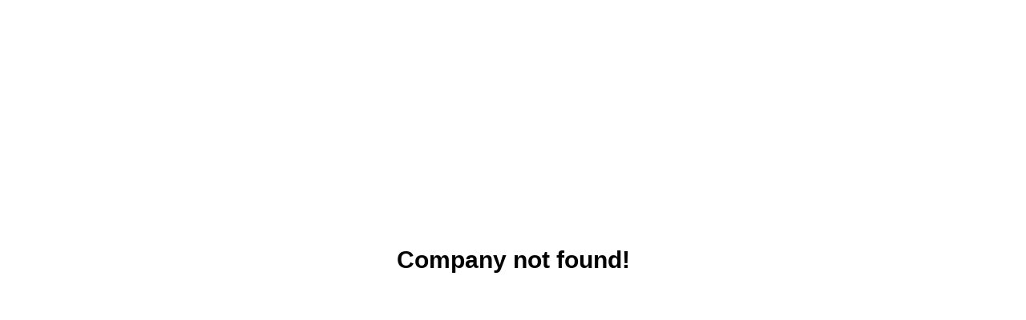

--- FILE ---
content_type: text/html; charset=utf-8
request_url: https://kyotoirk.ru/product/53-roll-kaliforniya-maki
body_size: 61
content:
<div style="display: flex; align-items: center; justify-content: center; min-height: 60vh; font: 700 30px/35px 'arial'; text-align: center; padding: 100px;">Company not found!</div>